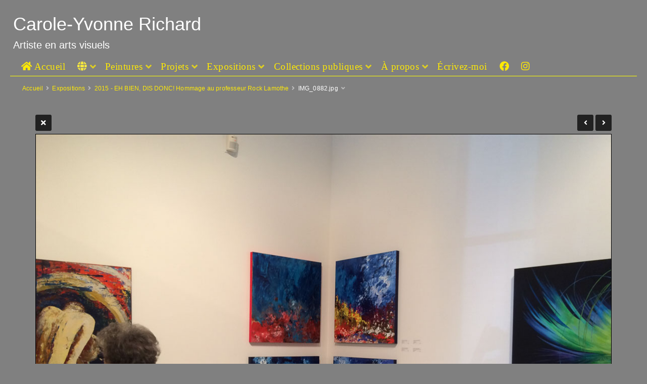

--- FILE ---
content_type: text/html; charset=UTF-8
request_url: https://cyrichard.com/galleries/3expositions/2015-rock/IMG_0882-single
body_size: 3793
content:
<!doctype html>
<html dir="ltr" lang="fr" style="direction: ltr;">

<head>
  
	<script>
		const googleUniversalAnalytics = () => {
			const allowGoogleAnalytics = localStorage.getItem('ga4') === 'true'
			if (allowGoogleAnalytics || !(false)) {
				(function(i,s,o,g,r,a,m){i['GoogleAnalyticsObject']=r;i[r]=i[r]||function(){
				(i[r].q=i[r].q||[]).push(arguments)},i[r].l=1*new Date();a=s.createElement(o),
				m=s.getElementsByTagName(o)[0];a.async=1;a.src=g;m.parentNode.insertBefore(a,m)
				})(window,document,'script','//www.google-analytics.com/analytics.js','ga');
				ga('create', 'UA-13001459-1');
				ga('set', 'anonymizeIp', true);
				ga('send', 'pageview');
			}
		}

		googleUniversalAnalytics()
	</script>


  
  <meta name="robots" content="noimageai" />
  <meta name="robots" content="noai" />

	<meta charset="utf-8" />
	<meta http-equiv="X-UA-Compatible" content="IE=edge">
	<meta name="apple-mobile-web-app-capable" content="yes" />
	<meta name="HandheldFriendly" content="True" />
	<meta name="MobileOptimized" content="320" />
	<meta name="template-version" content="1581458833" />
	<meta name="viewport" content="width=device-width, initial-scale=1, user-scalable=no, shrink-to-fit=no" />

    <title>IMG_0882.jpg - Carole-Yvonne Richard artiste en arts visuels</title>


<meta property="og:url" content="https://cyrichard.com/galleries/3expositions/2015-rock/IMG_0882-single" />
<meta property="og:type" content="website" />
<meta property="og:site_name" content="Carole-Yvonne Richard artiste en arts visuels" />
<meta property="og:title" content="IMG_0882.jpg" />
<meta property="og:description" content="  ---  " />
<meta property="og:image" content="https://cyrichard.com/galleries/3expositions/2015-rock/photos/IMG_0882.jpg" />
<meta property="og:image:width" content="1140" />
<meta property="og:image:height" content="855" />

<link rel="image_src" href="https://cyrichard.com/galleries/3expositions/2015-rock/photos/IMG_0882.jpg" />
<meta name="description" content="  ---  " />

	<link rel="canonical" href="https://cyrichard.com/galleries/3expositions/2015-rock/IMG_0882-single" />

	<link rel="alternate" type="application/rss+xml" title="Carole-Yvonne Richard artiste en arts visuels - 2015 - EH BIEN, DIS DONC!  Hommage au professeur Rock Lamothe" href="/galleries/3expositions/2015-rock/feed/" />

	<link rel="stylesheet" type="text/css" media="all" href="/backlight/publisher/gallery/stylesheet/style/34" />
	
	<style type="text/css">
		.grecaptcha-badge { visibility: hidden; }
	</style>
	<link rel="stylesheet" href="/backlight/custom/css/mesmodifs.css" />
	<link rel="stylesheet" href="/backlight/modules/module-admin/lib/css/all.min.css?bv=6.0.0" />

</head>

<body class="pangolin single-image-page type-album template-id-8 template-identifier-page-standard album-template-id-34 album-template-identifier-album-oeuvres slug-2015-rock cart-unready crg-unready" data-layout="1col left">

	<div class="page__wrapper" id="page__wrapper">

	<ul class="background__layers" id="background__layers">
		<li class="background__image" id="background__image"></li>
		<li class="background__album" id="background__album"></li>
		<li class="background__pattern" id="background__pattern"></li>
		<li class="background__bokeh" id="background__bokeh"><svg></svg></li>
	</ul><!-- .background__layers -->

	<input type="checkbox" class="page__toggle" id="page__toggle__T1" />

	<div class="page__body" id="page__body">

	<header class="spinal__column">
			<div class="content">
	<div class="masthead masthead-primary">
		<div class="content content_width">

	<a href="/">
	<h1>
		<span>Carole-Yvonne Richard</span>
		<br /><span class="site__tagline">Artiste en arts visuels</span>	</h1>
	</a>

		</div>
	</div><!-- .masthead-primary -->

		</div>
	</header>

	<main class="main" id="main">
		<div class="content content_width">
			<div class="page__column main__column spinal__column">
				<div class="content clearfix">


<ul class="breadcrumbs" itemscope itemtype="https://schema.org/BreadcrumbList"><li class="fa_pseudo" itemprop="itemListElement" itemscope itemtype="https://schema.org/ListItem"><a href="/galleries/" itemprop="item"><span itemprop="name" position="1">Accueil</span></a><meta itemprop="position" content="1" /></li><li class="fa_pseudo" itemprop="itemListElement" itemscope itemtype="https://schema.org/ListItem"><a href="/galleries/3expositions/" itemprop="item"><span itemprop="name" position="2">Expositions</span></a><meta itemprop="position" content="2" /></li><li class="fa_pseudo" itemprop="itemListElement" itemscope itemtype="https://schema.org/ListItem"><a href="/galleries/3expositions/2015-rock/" itemprop="item"><span itemprop="name" position="3">2015 - EH BIEN, DIS DONC!  Hommage au professeur Rock Lamothe</span></a><meta itemprop="position" content="3" /></li><li class="fa_pseudo" itemprop="itemListElement" itemscope itemtype="https://schema.org/ListItem"><span itemprop="name" position="4">IMG_0882.jpg</span><meta itemprop="position" content="4" /></li></ul>
<div class="the__copy">
	<div class="content clearfix" style="max-width:1140px;">

	
<ul class="single_icons"><!--
	--><li class="single_image_back"><a href="./"><span>Album</span></a></li><!--

		
	
	
	--><li class="single_image_prev"><a href="https://cyrichard.com/galleries/3expositions/2015-rock/IMG_0881-single"><span>Précédent</span></a></li><!--
--><li class="single_image_next"><a href="https://cyrichard.com/galleries/3expositions/2015-rock/IMG_0884-single"><span>suivant</span></a></li><!--
--></ul>

	<figure id="fig-IMG_0882" class="single_image" itemscope itemtype="http://schema.org/ImageObject" style="max-width:1140px;">
		<a href="https://cyrichard.com/galleries/3expositions/2015-rock/IMG_0884-single">		<img src="https://cyrichard.com/galleries/3expositions/2015-rock/photos/IMG_0882.jpg" id="photo-IMG_0882" height="855" width="1140" style="width: 1140px;" alt="IMG_0882" /></a>		<figcaption>  ---  </figcaption>
	</figure>



	</div>
</div><!-- .the__copy -->




			</div>
		</div><!-- .main__column -->


		<div id="page__pallet__T1" class="page__column page__pallet" data-position="T1">
		<div class="content clearfix">

	<nav class="nav nav_v">
<ul class="primary-menu menu mouseable"><li class="menu-item"><a href="/accueil/"><p data-lang="fr"><i class="fas fa-home"></i> Accueil</p><p data-lang="en"><i class="fas fa-home"></i> Home</p> <p data-lang="es"><i class="fas fa-home"></i> Inicio</p></a></li><li class="menu-item menu-item-has-children"><span><i class="fas fa-globe" style="color: #f9ea3e;"></i></span><ul class="sub-menu"><li class="menu-item"><a href="/?language=fr">Français</a></li>
<li class="menu-item"><a href="/?language=en">English</a></li>
<li class="menu-item"><a href="/?language=es">Español</a></li></ul></li><li class="menu-item menu-item-has-children"><a href="/galleries/1peintures/"><p data-lang="fr">Peintures</p> <p data-lang="en">Paintings</p> <p data-lang="es">Pinturas</p></a><ul class="sub-menu"><li class="menu-item"><a href="/galleries/1peintures/categories"><p data-lang="fr">Catégories</p> <p data-lang="en">Categories</p>  <p data-lang="es">Categorías</p></a></li>
<li class="menu-item"><a href="/galleries/1peintures/2022-2023">2022-2023</a></li>
<li class="menu-item"><a href="/galleries/1peintures/2021">2021</a></li>
<li class="menu-item"><a href="/galleries/1peintures/2020">2020</a></li>
<li class="menu-item"><a href="/galleries/1peintures/2019">2019</a></li>
<li class="menu-item"><a href="/galleries/1peintures/2018">2018</a></li>
<li class="menu-item"><a href="/galleries/1peintures/2017">2017</a></li>
<li class="menu-item"><a href="/galleries/1peintures/2016">2016</a></li>
<li class="menu-item"><a href="/galleries/1peintures/2015">2015</a></li>
<li class="menu-item"><a href="/galleries/1peintures/2014">2014</a></li>
<li class="menu-item"><a href="/galleries/1peintures/2013">2013</a></li>
<li class="menu-item"><a href="/galleries/1peintures/2012">2012</a></li>
<li class="menu-item"><a href="/galleries/1peintures/2011">2011</a></li>
<li class="menu-item"><a href="/galleries/1peintures/2010">2010</a></li>
<li class="menu-item"><a href="/galleries/1peintures/2009">2009</a></li>
<li class="menu-item"><a href="/galleries/1peintures/2008">2008</a></li>
<li class="menu-item"><a href="/galleries/1peintures/2007">2007</a></li>
<li class="menu-item"><a href="/galleries/1peintures/1996-2001">1996-2001</a></li>
<li class="menu-item"><a href="/galleries/1peintures/1994-1995">1994-1995</a></li>
<li class="menu-item"><a href="/galleries/1peintures/1993-avant">1986-1993</a></li></ul></li><li class="menu-item menu-item-has-children"><a href="/galleries/projets/"><p data-lang="fr">Projets</p> <p data-lang="en">Projects</p>  <p data-lang="es">Proyectos</p></a><ul class="sub-menu"><li class="menu-item"><a href="/maitrise/">2024-2025 Recherche-Création</a></li>
<li class="menu-item"><a href="/ilot-intro/">2020-2022 Je vais à ta rencontre</a></li>
<li class="menu-item"><a href="/galleries/projets/2018-desjardins/">2019 J'ai fermé ma maison</a></li>
<li class="menu-item"><a href="/galleries/projets/2010-manoeuvres/">2010 Manoeuvres</a></li>
<li class="menu-item"><a href="/galleries/projets/2010-senneterre/">2010 Performance Amitié</a></li>
<li class="menu-item"><a href="/galleries/projets/2009-quebec/">2009 Performance abitibienne</a></li></ul></li><li class="menu-item menu-item-has-children"><a href="/galleries/3expositions/"><p data-lang="fr">Expositions</p> <p data-lang="en">Exhibitions</p>  <p data-lang="es">Exhibiciones</p></a><ul class="sub-menu"><li class="menu-item"><a href="/galleries/3expositions/2020-rock">2020 Galerie Rock</a></li>
<li class="menu-item"><a href="/galleries/3expositions/2018-rock">2018 Galerie Rock</a></li>
<li class="menu-item"><a href="/galleries/3expositions/2016-far">2016 Foire d'Art</a></li>
<li class="menu-item"><a href="/galleries/3expositions/2015-rock/">2015 Ville-Marie</a></li>
<li class="menu-item"><a href="/galleries/3expositions/2015-mythologie/">2015 Centre expo RN</a></li>
<li class="menu-item"><a href="/galleries/3expositions/2011-sarco/">2011 Centre expo Val d'Or</a></li>
<li class="menu-item"><a href="/galleries/3expositions/2011-ecart/">2011 L'Écart</a></li>
<li class="menu-item"><a href="/galleries/3expositions/2010-xat-mtl/">2010 Montréal NDG</a></li>
<li class="menu-item"><a href="/galleries/3expositions/2010-amitie-senneterre/">2010 Senneterre</a></li>
<li class="menu-item"><a href="/galleries/3expositions/2009-peinturothon-ecart/">2009 L'Écart</a></li>
<li class="menu-item"><a href="/galleries/3expositions/2009-les5plaisirs/">2009 Ville-Marie</a></li></ul></li><li class="menu-item menu-item-has-children"><span><p data-lang="fr">Collections publiques</p> <p data-lang="en">Public collections</p>  <p data-lang="es">Colecciones públicas</p></span><ul class="sub-menu"><li class="menu-item"><a href="/colpubma/">MA - Musée d'Art</a></li>
<li class="menu-item"><a href="/colpubcegeprn/">Cégep Abitibi-Témiscamingue</a></li>
<li class="menu-item"><a href="/colpubvillern/">Fond Municipal Rouyn-Noranda</a></li></ul></li><li class="menu-item menu-item-has-children"><span><p data-lang="fr">À propos</p> <p data-lang="en">About me</p>  <p data-lang="es">Sobre mí</p></span><ul class="sub-menu"><li class="menu-item"><a href="/bio/">Bio</a></li>
<li class="menu-item"><a href="/demarche/"><p data-lang="fr">Démarche</p> <p data-lang="en">Statement</p>  <p data-lang="es">Enfoque</p></a></li>
<li class="menu-item"><a href="/curriculum/">Curriculum</a></li>
<li class="menu-item"><a href="/revue/"><p data-lang="fr">Revue de presse</p> <p data-lang="en">Press Revue</p>   <p data-lang="es">Revista de prensa</p></a></li></ul></li><li class="menu-item"><a href="/contact/"><p data-lang="fr">Écrivez-moi</p> <p data-lang="en">Write me</p>   <p data-lang="es">escríbeme</p></a></li><li class="menu-item"><a href="https://facebook.com/caroleyvonneartiste/"><i class="fab fa-facebook"></i></a></li><li class="menu-item"><a href="https://instagram.com/cyrichard/"><i class="fab fa-instagram"></i></a></li></ul></nav>

	
		</div>
	</div><!-- .page__column -->
	

	

		<label class="page__overlay spinal__column" data-overlay="T1" for="page__toggle__T1" onclick></label>
		<label class="page__overlay spinal__column" data-overlay="T2" for="page__toggle__T2" onclick></label>

		</div>
	</main>

	<footer class="spinal__column">
		<div class="content">

			<div class="page__pallet__wide page__pallet__bottom" id="page__pallet__bottom">
				<div class="content clearfix">
				<ul>

				<li class="copyright">&copy; 1986 - 2026, all rights reserved.</li>

				<li class="logomark clearfix backlight_logomark">
					<a href="http://theturninggate.net">
						<ul>
							<li style="opacity:.85; top:75%; left:75%;"></li>
							<li style="opacity:.40; top:75%; left:50%;"></li>
							<li style="opacity:.40; top:50%; left:75%;"></li>
							<li style="opacity:.55; top:75%; left:25%;"></li>
							<li style="opacity:.55; top:25%; left:75%;"></li>
							<li style="opacity:.55; top:50%; left:50%;"></li>
							<li style="opacity:.70; top:50%; left:25%;"></li>
							<li style="opacity:.70; top:75%; left: 0%;"></li>
							<li style="opacity:.70; top:25%; left:50%;"></li>
							<li style="opacity:.70; top: 0%; left:75%;"></li>
							<li style="opacity:.85; top:50%; left: 0%;"></li>
							<li style="opacity:.85; top: 0%; left:50%;"></li>
							<li style="opacity:.98; top: 0%; left: 0%; width: 50%; height: 50%"></li>
						</ul>
						<h1><span>Built with</span><span>Backlight</span></h1>
					</a>
				</li>


				</ul>
				</div>
			</div><!-- .page__pallet__bottom -->
		</div>
	</footer>

	<nav class="nav nav_h spinal__column">
		<div class="content content_width clearfix">

<ul class="primary-menu menu mouseable"><li class="menu-item"><a href="/accueil/"><p data-lang="fr"><i class="fas fa-home"></i> Accueil</p><p data-lang="en"><i class="fas fa-home"></i> Home</p> <p data-lang="es"><i class="fas fa-home"></i> Inicio</p></a></li><li class="menu-item menu-item-has-children"><span><i class="fas fa-globe" style="color: #f9ea3e;"></i></span><ul class="sub-menu"><li class="menu-item"><a href="/?language=fr">Français</a></li>
<li class="menu-item"><a href="/?language=en">English</a></li>
<li class="menu-item"><a href="/?language=es">Español</a></li></ul></li><li class="menu-item menu-item-has-children"><a href="/galleries/1peintures/"><p data-lang="fr">Peintures</p> <p data-lang="en">Paintings</p> <p data-lang="es">Pinturas</p></a><ul class="sub-menu"><li class="menu-item"><a href="/galleries/1peintures/categories"><p data-lang="fr">Catégories</p> <p data-lang="en">Categories</p>  <p data-lang="es">Categorías</p></a></li>
<li class="menu-item"><a href="/galleries/1peintures/2022-2023">2022-2023</a></li>
<li class="menu-item"><a href="/galleries/1peintures/2021">2021</a></li>
<li class="menu-item"><a href="/galleries/1peintures/2020">2020</a></li>
<li class="menu-item"><a href="/galleries/1peintures/2019">2019</a></li>
<li class="menu-item"><a href="/galleries/1peintures/2018">2018</a></li>
<li class="menu-item"><a href="/galleries/1peintures/2017">2017</a></li>
<li class="menu-item"><a href="/galleries/1peintures/2016">2016</a></li>
<li class="menu-item"><a href="/galleries/1peintures/2015">2015</a></li>
<li class="menu-item"><a href="/galleries/1peintures/2014">2014</a></li>
<li class="menu-item"><a href="/galleries/1peintures/2013">2013</a></li>
<li class="menu-item"><a href="/galleries/1peintures/2012">2012</a></li>
<li class="menu-item"><a href="/galleries/1peintures/2011">2011</a></li>
<li class="menu-item"><a href="/galleries/1peintures/2010">2010</a></li>
<li class="menu-item"><a href="/galleries/1peintures/2009">2009</a></li>
<li class="menu-item"><a href="/galleries/1peintures/2008">2008</a></li>
<li class="menu-item"><a href="/galleries/1peintures/2007">2007</a></li>
<li class="menu-item"><a href="/galleries/1peintures/1996-2001">1996-2001</a></li>
<li class="menu-item"><a href="/galleries/1peintures/1994-1995">1994-1995</a></li>
<li class="menu-item"><a href="/galleries/1peintures/1993-avant">1986-1993</a></li></ul></li><li class="menu-item menu-item-has-children"><a href="/galleries/projets/"><p data-lang="fr">Projets</p> <p data-lang="en">Projects</p>  <p data-lang="es">Proyectos</p></a><ul class="sub-menu"><li class="menu-item"><a href="/maitrise/">2024-2025 Recherche-Création</a></li>
<li class="menu-item"><a href="/ilot-intro/">2020-2022 Je vais à ta rencontre</a></li>
<li class="menu-item"><a href="/galleries/projets/2018-desjardins/">2019 J'ai fermé ma maison</a></li>
<li class="menu-item"><a href="/galleries/projets/2010-manoeuvres/">2010 Manoeuvres</a></li>
<li class="menu-item"><a href="/galleries/projets/2010-senneterre/">2010 Performance Amitié</a></li>
<li class="menu-item"><a href="/galleries/projets/2009-quebec/">2009 Performance abitibienne</a></li></ul></li><li class="menu-item menu-item-has-children"><a href="/galleries/3expositions/"><p data-lang="fr">Expositions</p> <p data-lang="en">Exhibitions</p>  <p data-lang="es">Exhibiciones</p></a><ul class="sub-menu"><li class="menu-item"><a href="/galleries/3expositions/2020-rock">2020 Galerie Rock</a></li>
<li class="menu-item"><a href="/galleries/3expositions/2018-rock">2018 Galerie Rock</a></li>
<li class="menu-item"><a href="/galleries/3expositions/2016-far">2016 Foire d'Art</a></li>
<li class="menu-item"><a href="/galleries/3expositions/2015-rock/">2015 Ville-Marie</a></li>
<li class="menu-item"><a href="/galleries/3expositions/2015-mythologie/">2015 Centre expo RN</a></li>
<li class="menu-item"><a href="/galleries/3expositions/2011-sarco/">2011 Centre expo Val d'Or</a></li>
<li class="menu-item"><a href="/galleries/3expositions/2011-ecart/">2011 L'Écart</a></li>
<li class="menu-item"><a href="/galleries/3expositions/2010-xat-mtl/">2010 Montréal NDG</a></li>
<li class="menu-item"><a href="/galleries/3expositions/2010-amitie-senneterre/">2010 Senneterre</a></li>
<li class="menu-item"><a href="/galleries/3expositions/2009-peinturothon-ecart/">2009 L'Écart</a></li>
<li class="menu-item"><a href="/galleries/3expositions/2009-les5plaisirs/">2009 Ville-Marie</a></li></ul></li><li class="menu-item menu-item-has-children"><span><p data-lang="fr">Collections publiques</p> <p data-lang="en">Public collections</p>  <p data-lang="es">Colecciones públicas</p></span><ul class="sub-menu"><li class="menu-item"><a href="/colpubma/">MA - Musée d'Art</a></li>
<li class="menu-item"><a href="/colpubcegeprn/">Cégep Abitibi-Témiscamingue</a></li>
<li class="menu-item"><a href="/colpubvillern/">Fond Municipal Rouyn-Noranda</a></li></ul></li><li class="menu-item menu-item-has-children"><span><p data-lang="fr">À propos</p> <p data-lang="en">About me</p>  <p data-lang="es">Sobre mí</p></span><ul class="sub-menu"><li class="menu-item"><a href="/bio/">Bio</a></li>
<li class="menu-item"><a href="/demarche/"><p data-lang="fr">Démarche</p> <p data-lang="en">Statement</p>  <p data-lang="es">Enfoque</p></a></li>
<li class="menu-item"><a href="/curriculum/">Curriculum</a></li>
<li class="menu-item"><a href="/revue/"><p data-lang="fr">Revue de presse</p> <p data-lang="en">Press Revue</p>   <p data-lang="es">Revista de prensa</p></a></li></ul></li><li class="menu-item"><a href="/contact/"><p data-lang="fr">Écrivez-moi</p> <p data-lang="en">Write me</p>   <p data-lang="es">escríbeme</p></a></li><li class="menu-item"><a href="https://facebook.com/caroleyvonneartiste/"><i class="fab fa-facebook"></i></a></li><li class="menu-item"><a href="https://instagram.com/cyrichard/"><i class="fab fa-instagram"></i></a></li></ul>
		</div>
	</nav>

	<div class="page__pallet__wide page__pallet__top spinal__column" id="page__pallet__top">
		<div class="content clearfix">
		<ul>

			<li id="widget-container">
				<ul>
					<li id="widget-buoy"></li>

					</ul>
				</li>
			</ul>
		</div>
	</div><!-- .page__pallet__top -->

	</div><!-- .page__body -->

	<div class="page__toggle__buttons spinal__column">

		<label for="page__toggle__T1">
			<ul><li class="fa_pseudo"><ul class="palletToggle"><li></li><li></li><li></li><li></li></ul></li></ul>
		</label>

	</div><!-- .page__toggle__buttons -->

	</div><!-- .page__wrapper -->

<script src="/backlight/publisher/gallery/javascript/scripts/34"></script>
</body>

</html>


--- FILE ---
content_type: text/css
request_url: https://cyrichard.com/backlight/custom/css/mesmodifs.css
body_size: 550
content:
.nav_h {
   max-width: 1240px;
}

/*div.blueTable {
	border: 3px dotted #1C6EA4;
	background-color: #7D7172;
	width: 100%;
	text-align: center;
}*/

.divTable.blueTable .divTableCell, .divTable.blueTable .divTableHead {
	border: 3px outset #7FADCC;
	padding: 2px 5px;
	background-color: #778D9D;
    overflow-x: auto;
	}
.divTable.blueTable .divTableBody .divTableCell {
	font-size: 18px;
	font-weight: normal;
	font-style: italic;
	font-stretch: expanded;
    overflow-x: auto;
}
.divTable{
	display: table-row;
    overflow-x: auto;
}
.divTableCell { 
    display: table-cell;
    overflow-x: auto;
}

/* fallback */
@font-face {
  font-family: 'Material Symbols Outlined';
  font-style: normal;
  font-weight: 400;
  src: url(https://fonts.gstatic.com/s/materialsymbolsoutlined/v138/kJF1BvYX7BgnkSrUwT8OhrdQw4oELdPIeeII9v6oDMzByHX9rA6RzaxHMPdY43zj-jCxv3fzvRNU22ZXGJpEpjC_1v-p_4MrImHCIJIZrDCvHOej.woff2) format('woff2');
}

.material-symbols-outlined {
  font-family: 'Material Symbols Outlined';
  font-weight: normal;
  font-style: normal;
  font-size: 24px;
  line-height: 1;
  letter-spacing: normal;
  text-transform: none;
  display: inline-block;
  white-space: nowrap;
  word-wrap: normal;
  direction: ltr;
  -webkit-font-feature-settings: 'liga';
  -webkit-font-smoothing: antialiased;
}

--- FILE ---
content_type: text/plain
request_url: https://www.google-analytics.com/j/collect?v=1&_v=j102&aip=1&a=1036676335&t=pageview&_s=1&dl=https%3A%2F%2Fcyrichard.com%2Fgalleries%2F3expositions%2F2015-rock%2FIMG_0882-single&ul=en-us%40posix&dt=IMG_0882.jpg%20-%20Carole-Yvonne%20Richard%20artiste%20en%20arts%20visuels&sr=1280x720&vp=1280x720&_u=YEBAAAABAAAAAC~&jid=1519310138&gjid=1741430016&cid=973346922.1768988218&tid=UA-13001459-1&_gid=1879789745.1768988218&_r=1&_slc=1&z=543113535
body_size: -450
content:
2,cG-T30P3BQ81R